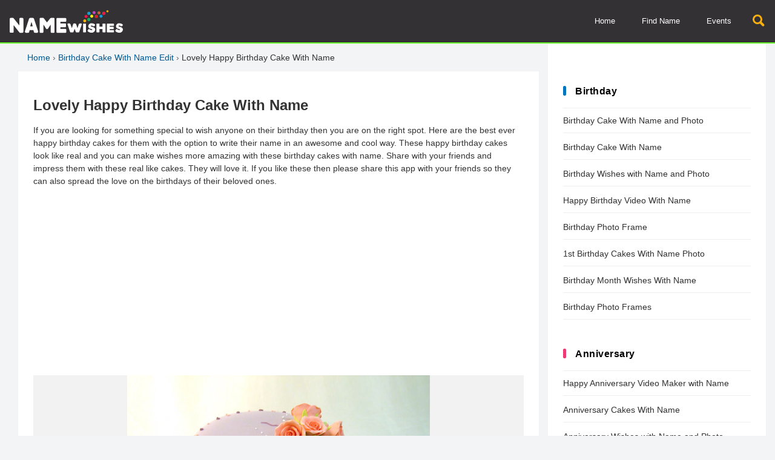

--- FILE ---
content_type: text/html; charset=utf-8
request_url: https://www.google.com/recaptcha/api2/aframe
body_size: 257
content:
<!DOCTYPE HTML><html><head><meta http-equiv="content-type" content="text/html; charset=UTF-8"></head><body><script nonce="XBk7rbTG3uhD9Wjsn17ldg">/** Anti-fraud and anti-abuse applications only. See google.com/recaptcha */ try{var clients={'sodar':'https://pagead2.googlesyndication.com/pagead/sodar?'};window.addEventListener("message",function(a){try{if(a.source===window.parent){var b=JSON.parse(a.data);var c=clients[b['id']];if(c){var d=document.createElement('img');d.src=c+b['params']+'&rc='+(localStorage.getItem("rc::a")?sessionStorage.getItem("rc::b"):"");window.document.body.appendChild(d);sessionStorage.setItem("rc::e",parseInt(sessionStorage.getItem("rc::e")||0)+1);localStorage.setItem("rc::h",'1769718167154');}}}catch(b){}});window.parent.postMessage("_grecaptcha_ready", "*");}catch(b){}</script></body></html>